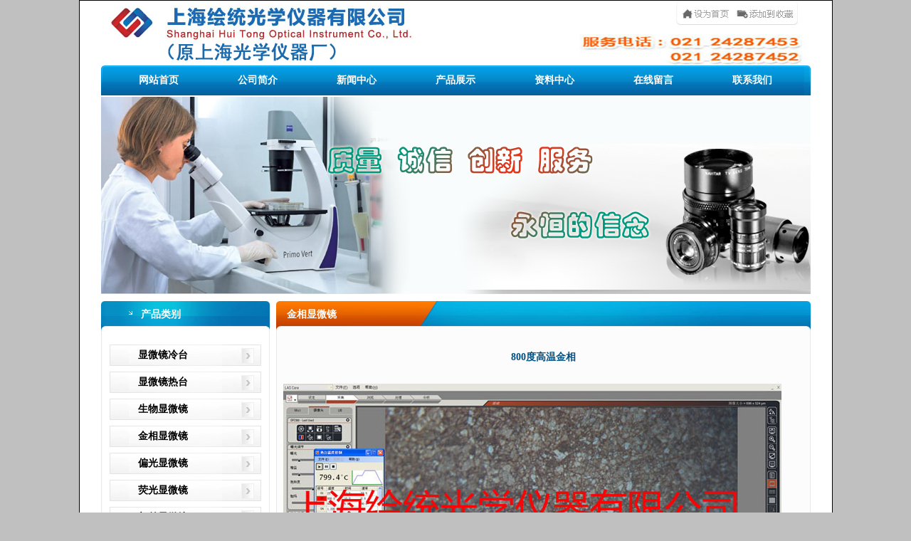

--- FILE ---
content_type: text/html
request_url: http://www.htxwj.com/Products/gyxwj/955.htm
body_size: 7694
content:
<!DOCTYPE html PUBLIC "-//W3C//DTD XHTML 1.0 Transitional//EN" "http://www.w3.org/TR/xhtml1/DTD/xhtml1-transitional.dtd">
<html xmlns="http://www.w3.org/1999/xhtml">
<head>
<meta http-equiv="Content-Type" content="text/html; charset=utf-8" />
<title>热台-显微热台-显微镜热台--上海绘统光学仪器有限公司</title>
<meta name="Keywords" content="热台-显微镜热台--显微热台-高温金相-偏光热台-高温金相--冷热台-绘统光学"/>
<meta name="Description" content="高温金相显微镜TXIM-100-8(800度）上海绘统光学专业生产高温金相显微镜，是传统光学显微镜、计算机和高温热台、带温度摄像系统的结合广泛应用于分析材料表面显微组织及表面显微组织随温度变化情况（要" />
<meta name="author" content="涌砚实业"/>
<link rel="stylesheet" type="text/css" href="/templet/layout.css" />
</head>

<body>
<div class="wrap">
	<div class="header">
    	<div class="top">
        	<div class="logo"><img src="/templet/images/logo.jpg" width="465" height="91"></div>
			<div class="sethome"><img src="/templet/images/top.jpg" width="176" height="36" border="0" usemap="#Map">
              <map name="Map" id="Map">
                <area shape="rect" coords="11,9,77,28" 
                onclick="var strHref=window.location.href;this.style.behavior='url(#default#homepage)';this.setHomePage('http://www.omshtong.com/');" style="cursor:pointer;" />
                <area shape="rect" coords="87,8,168,29" 
                onClick="window.external.addFavorite('http://www.omshtong.com/','生物显微镜_金相显微镜_偏光显微镜_体视显微镜_相差显微镜)" title="显微镜_倒置显微镜_学生显微镜_绘统" style="cursor:pointer;" />
              </map>
			</div>
        </div>
			<div class="daohang">
            	<div class="dh_z"></div>
                <div class="dh_m">
                    <ul>                                                                                                           
                        <li><a href="/">网站首页</a></li>
                        <li><a href="/About/">公司简介</a></li>
                        <li><a href="/News/">新闻中心</a></li>
                        <li><a href="/Products/">产品展示</a></li>
                        <li><a href="/zlzx/">资料中心</a></li>
                        <li><a href="/Feedback/">在线留言</a></li>
                        <li><a href="/Contact/">联系我们</a></li>
                    </ul>
            	</div>
                <div class="dh_y"></div>
            </div>
            <div class="banner"><img src="/templet/images/banner00.jpg" width="997" height="277"></div>
	</div>
    
    <div class="container">
    	<div class="inc_yi">
        	<div class="inc_yi_z">
            	<div class="inc_yi_zyi">
                	<div class="inc_yi_zdh">产品类别</div>
                    <div class="inc_yi_znr">
                    	<ul>
                        	<li class='m-expanded'><span><a href=/Products/jxsb/index.htm>显微镜冷台</a></span></li><li class='m-expanded'><span><a href=/Products/xwjrt/index.htm>显微镜热台</a></span></li><li class='m-expanded'><span><a href=/Products/swxwj/index.htm>生物显微镜</a></span></li><li class='m-expanded'><span><a href=/Products/gyxwj/index.htm>金相显微镜</a></span></li><li class='m-expanded'><span><a href=/Products/pgxwj/index.htm>偏光显微镜</a></span></li><li class='m-expanded'><span><a href=/Products/ygxwj/index.htm>荧光显微镜</a></span></li><li class='m-expanded'><span><a href=/Products/xcxwj/index.htm>相差显微镜</a></span></li><li class='m-expanded'><span><a href=/Products/xwjxp/index.htm>显微镜新品</a></span></li><li class='m-expanded'><span><a href=/Products/jcxwj/index.htm>学生显微镜</a></span></li><li class='m-expanded'><span><a href=/Products/smxwj/index.htm>数码显微镜</a></span></li><li class='m-expanded'><span><a href=/Products/tsxwj/index.htm>体视显微镜</a></span></li><li class='m-expanded'><span><a href=/Products/xwjcx/index.htm>显微镜成像</a></span></li><li class='m-expanded'><span><a href=/Products/xwjrj/index.htm>显微镜软件</a></span></li><li class='m-expanded'><span><a href=/Products/xwjfj/index.htm>显微镜配件</a></span></li>
                        </ul>
                    </div>
                    <div class="inc_yi_zxia"></div>
                </div>
                <div class="inc_yi_zer">
                	<div class="inc_yi_zdh">联系我们</div>
                    <div class="inc_yi_zernr">
                    	                        上海绘统光学仪器有限公司<br>
                        联系电话：021-24287453  24287452  <br>
                        公司传真：021-33321186   <br>
                        网站网址：www.htxwj.com<br>
                        公司邮箱：sales@htxwj.com <br>
                        公司地址：上海市浦江镇三跃路10号
                    </div>
                    <div class="inc_yi_zxia"></div>
                </div>
            </div>
            <div class="inc_yi_y">
            	<div class="inc_yi_yyi">
                	<div class="inc_yi_yyidhd">金相显微镜</div>
                    <div class="inc_yi_yyinrd">
                    	<table width="100%" border="0" align="center" cellspacing="0" cellpadding="0">
  <tr>
    <td height="50" colspan="2" align="center" valign="middle" style="font-size:14px; font-weight:bold; color:#005184;">800度高温金相</td>
  </tr>
  <tr>
    <td colspan="2" valign="top" style="line-height:24px;"><p><img src="/upload/2016090855183069.jpg" alt="" />&nbsp;</p>
<p>&nbsp;</p>
<p class="MsoNormal" style="font-family: Simsun; font-size: 12px; text-indent: 0pt; margin: 0pt; text-align: justify; line-height: 21.6px;"><span style="font-family: 宋体; font-size: 9pt;">高温金相显微镜</span><span style="font-family: 宋体; font-size: 9pt;">TXIM-100-8(800<font face="宋体">度）</font></span><span style="font-family: 宋体; font-size: 9pt;"><o:p></o:p></span></p>
<table class="MsoNormalTable" style="color: rgb(0, 0, 0); font-family: Simsun; font-size: 12px; line-height: 24px; border-collapse: collapse; width: 444.05pt;">
    <tbody>
        <tr>
            <td width="592" valign="top" style="width: 444.05pt; padding: 0pt 5.4pt; border: 0.5pt solid rgb(255, 255, 255);">
            <p class="MsoNormal" style="margin: 0pt; text-indent: 0pt; text-align: justify; line-height: 21.6px;"><span style="font-family: 宋体; font-size: 9pt;">上海绘统光学</span><span style="font-family: 'Times New Roman'; font-size: 9pt;">专业生产高温金相显微镜，是传统光学显微镜、计算机和高温热台、带温度摄像系统的结合</span><span style="font-family: 'Times New Roman'; font-size: 9pt;"><o:p></o:p></span></p>
            <p class="MsoNormal" style="margin: 0pt; text-indent: 0pt; text-align: justify; line-height: 21.6px;"><span style="font-family: 'Times New Roman'; font-size: 9pt;">广泛应用于分析材料表面显微组织及表面显微组织随温度变化情况（要求样品具有较平整的表面）。</span><span style="font-family: 'Times New Roman'; font-size: 9pt;"><o:p></o:p></span></p>
            <p class="MsoNormal" style="margin: 0pt; text-indent: 0pt; text-align: justify; line-height: 21.6px;"><span style="font-family: 'Times New Roman'; font-size: 9pt;">利用光学显微镜进行金相分析是金属材料试验研究的重要手段之一<font face="Times New Roman">,&nbsp;</font><font face="宋体">也常用来观察薄膜等材料的显微组织。</font></span><span style="font-family: 'Times New Roman'; font-size: 9pt;"><o:p></o:p></span></p>
            <p class="MsoNormal" style="margin: 0pt; text-indent: 0pt; text-align: justify; line-height: 21.6px;"><span style="font-family: 'Times New Roman'; font-size: 9pt;">采用定量金相学原理<font face="Times New Roman">,&nbsp;</font><font face="宋体">由二维金相试样磨面或薄膜的金相显微组织的测量和计算来确定合金组织的三维空间形貌</font><font face="Times New Roman">,&nbsp;</font><font face="宋体">从而建立合金成分、组织和性能间的定量关系。</font></span><span style="font-family: 'Times New Roman'; font-size: 9pt;"><o:p></o:p></span></p>
            <p class="MsoNormal" style="margin: 0pt; text-indent: 0pt; text-align: justify; line-height: 21.6px;"><span style="font-family: 'Times New Roman'; font-size: 9pt;">将计算机应用于图像采集和处理<font face="Times New Roman">,&nbsp;</font><font face="宋体">具有精度高、速度快等优点</font><font face="Times New Roman">,&nbsp;</font><font face="宋体">可以大大提高工作效率。计算机定量金相分析正逐渐成为人们分析研究各种材料</font><font face="Times New Roman">,&nbsp;</font><font face="宋体">建立材料的显微组织与各种性能间定量关系。</font></span><span style="font-family: 'Times New Roman'; font-size: 9pt;"><o:p></o:p></span></p>
            <p class="MsoNormal" style="margin: 0pt; text-indent: 0pt; text-align: justify; line-height: 21.6px;"><span style="font-family: 'Times New Roman'; font-size: 9pt;">采用高温热台可以改变样品温度，从而实现变温观察，从而能够实时观察表面组织形貌的演变过程，清晰直观，已经成为一种非常重要的研究材料组织转变动力学等的有力工具。</span><span style="font-family: 'Times New Roman'; font-size: 9pt;">具有明场等观察功能，放大倍数为</span><span style="font-family: 宋体; font-size: 9pt;">5</span><span style="font-family: 'Times New Roman'; font-size: 9pt;">0x<font face="宋体">－</font></span><span style="font-family: 宋体; font-size: 9pt;">8</span><span style="font-family: 'Times New Roman'; font-size: 9pt;">00x,<font face="宋体">并配有高分辨率数字摄像头及专业图像分析软件。</font></span><span style="font-family: 宋体; font-size: 9pt;"><o:p></o:p></span></p>
            </td>
        </tr>
    </tbody>
</table>
<p class="MsoNormal" style="font-family: Simsun; font-size: 12px; line-height: 24px;"><span style="font-family: 宋体; font-size: 9pt;">&nbsp;</span></p>
<p class="MsoNormal" style="font-family: Simsun; font-size: 12px; line-height: 24px;"><span style="font-family: 'Times New Roman'; font-size: 9pt;">&nbsp;</span></p>
<p class="MsoNormal" style="font-family: Simsun; font-size: 12px; line-height: 18pt;"><span style="font-family: 宋体; font-weight: bold; font-size: 12pt;">现场及公用条件</span><span style="font-family: 'Times New Roman'; font-size: 9pt;"><o:p></o:p></span></p>
<p class="MsoNormal" style="font-family: Simsun; font-size: 12px; line-height: 18pt;"><span style="font-family: 宋体; font-size: 9pt;">室内温度：</span><span style="font-family: 'Sim Sun'; font-size: 9pt;">15<font face="Times New Roman">℃</font><font face="宋体">～</font><font face="Sim Sun">30</font><font face="Times New Roman">℃</font><font face="宋体">。</font></span><span style="font-family: 'Times New Roman'; font-size: 9pt;"><o:p></o:p></span></p>
<p class="MsoNormal" style="font-family: Simsun; font-size: 12px; line-height: 18pt;"><span style="font-family: 宋体; font-size: 9pt;">极端最高气温：</span><span style="font-family: 'Times New Roman'; font-size: 9pt;">4</span><span style="font-family: 宋体; font-size: 9pt;">0℃&nbsp;</span><span style="font-family: 'Times New Roman'; font-size: 9pt;"><o:p></o:p></span></p>
<p class="MsoNormal" style="font-family: Simsun; font-size: 12px; line-height: 18pt;"><span style="font-family: 宋体; font-size: 9pt;">极端最低气温：</span><span style="font-family: 'Times New Roman'; font-size: 9pt;">-5</span><span style="font-family: 宋体; font-size: 9pt;">℃&nbsp;</span><span style="font-family: 'Times New Roman'; font-size: 9pt;"><o:p></o:p></span></p>
<p class="MsoNormal" style="font-family: Simsun; font-size: 12px; line-height: 18pt;"><span style="font-family: 'Sim Sun'; font-size: 9pt;">环境相对湿度：<font face="Times New Roman">&le;</font><font face="Sim Sun">60</font><font face="宋体">％&nbsp;</font></span><span style="font-family: 'Times New Roman'; font-size: 9pt;"><o:p></o:p></span></p>
<p class="MsoNormal" style="font-family: Simsun; font-size: 12px; line-height: 18pt;"><span style="font-family: 宋体; font-size: 9pt;">最大相对湿度：</span><span style="font-family: 'Sim Sun'; font-size: 9pt;">&le;</span><span style="font-family: 宋体; font-size: 9pt;">65%</span><span style="font-family: 'Times New Roman'; font-size: 9pt;"><o:p></o:p></span></p>
<p class="MsoNormal" style="font-family: Simsun; font-size: 12px; line-height: 18pt;"><span style="font-family: 宋体; font-size: 9pt;">工作场所：实验室</span><span style="font-family: 'Times New Roman'; font-size: 9pt;"><o:p></o:p></span></p>
<p class="MsoNormal" style="font-family: Simsun; font-size: 12px; line-height: 18pt;"><span style="font-family: 'Times New Roman'; font-size: 9pt;">&nbsp;</span></p>
<p class="MsoNormal" style="font-family: Simsun; font-size: 12px; line-height: 18pt;"><span style="font-family: 宋体; font-weight: bold; font-size: 12pt;">设备特征</span><span style="font-family: 'Times New Roman'; font-size: 9pt;"><o:p></o:p></span></p>
<p class="MsoNormal" style="font-family: Simsun; font-size: 12px; line-height: 18pt;"><span style="font-family: 宋体; font-weight: bold; font-size: 12pt;">1设备组成</span><span style="font-family: 'Times New Roman'; font-size: 9pt;"><o:p></o:p></span></p>
<p class="MsoNormal" style="font-family: Simsun; font-size: 12px; line-height: 18pt;"><span style="font-family: 宋体; font-size: 9pt;">利用电加热升温，融化样品，通过显微镜观察样品属性。</span><span style="font-family: 'Times New Roman'; font-size: 9pt;"><o:p></o:p></span></p>
<p class="MsoNormal" style="font-family: Simsun; font-size: 12px; line-height: 18pt; text-indent: 21pt;"><span style="font-family: 'Times New Roman'; font-size: 9pt;">&nbsp;</span></p>
<p class="MsoNormal" style="font-family: Simsun; font-size: 12px; line-height: 18pt;"><span style="font-family: 'Times New Roman'; font-weight: bold; font-size: 12pt;">2&nbsp;</span><span style="font-family: 宋体; font-weight: bold; font-size: 12pt;">仪器要求</span><span style="font-family: 'Times New Roman'; font-size: 9pt;"><o:p></o:p></span></p>
<p class="MsoNormal" style="font-family: Simsun; font-size: 12px; line-height: 18pt;"><span style="font-family: 宋体; color: rgb(255, 0, 0); font-size: 9pt;">2.1 <a href="www.htxwj.com">热台</a>温度最高达</span><span style="font-family: 宋体; color: rgb(255, 0, 0); font-size: 9pt;">8</span><span style="font-family: 宋体; color: rgb(255, 0, 0); font-size: 9pt;">00度，可调升温降温速率，循环冷水或液氮冷却。热台外表不发烫</span><span style="font-family: 宋体; color: rgb(255, 0, 0); font-size: 9pt;">，</span><span style="font-family: 宋体; color: rgb(255, 0, 0); font-size: 9pt;">可选</span><span style="font-family: 宋体; color: rgb(255, 0, 0); font-weight: bold; font-size: 10.5pt;">(</span><span style="font-family: 宋体; color: rgb(255, 0, 0); font-size: 9pt;">配氮气、真空、激光附件</span><span style="font-family: 宋体; color: rgb(255, 0, 0); font-size: 10.5pt;">)</span><span style="font-family: 宋体; color: rgb(255, 0, 0); font-size: 9pt;">。</span><span style="font-family: 'Times New Roman'; color: rgb(255, 0, 0); font-size: 9pt;">温度控制精度</span><span style="font-family: 宋体; color: rgb(255, 0, 0); font-size: 9pt;">小于等于</span><span style="font-family: 宋体; color: rgb(255, 0, 0); font-size: 9pt;">0.2</span><span style="font-family: 'Times New Roman'; color: rgb(255, 0, 0); font-size: 9pt;">℃</span><span style="font-family: 宋体; color: rgb(255, 0, 0); font-size: 9pt;">，显示精度</span><span style="font-family: 宋体; color: rgb(255, 0, 0); font-size: 9pt;">0.1</span><span style="font-family: 'Times New Roman'; color: rgb(255, 0, 0); font-size: 9pt;">℃</span><span style="font-family: 'Times New Roman'; color: rgb(255, 0, 0); font-size: 9pt;"><o:p></o:p></span></p>
<p class="MsoNormal" style="font-family: Simsun; font-size: 12px; line-height: 18pt;"><span style="font-family: 宋体; color: rgb(255, 0, 0); font-size: 9pt;">2.1</span><span style="font-family: 宋体; color: rgb(255, 0, 0); font-size: 9pt;">.1</span><span style="font-family: 宋体; color: rgb(255, 0, 0); font-size: 9pt;">试样室尺寸：&phi;8&times;2.5（mm）</span><span style="font-family: 宋体; color: rgb(255, 0, 0); font-size: 9pt;"><o:p></o:p></span></p>
<p class="MsoNormal" style="font-family: Simsun; font-size: 12px; line-height: 18pt;"><span style="font-family: 宋体; color: rgb(255, 0, 0); font-size: 9pt;">2.</span><span style="font-family: 宋体; color: rgb(255, 0, 0); font-size: 9pt;">1.</span><span style="font-family: 宋体; color: rgb(255, 0, 0); font-size: 9pt;">2</span><span style="font-family: 'Times New Roman'; color: rgb(255, 0, 0); font-size: 9pt;">&nbsp;</span><span style="font-family: 宋体; color: rgb(255, 0, 0); font-size: 9pt;">观察光孔直径：&phi;1.7&nbsp;mm</span><span style="font-family: 宋体; color: rgb(255, 0, 0); font-size: 9pt;"><o:p></o:p></span></p>
<p class="MsoNormal" style="font-family: Simsun; font-size: 12px; line-height: 18pt;"><span style="font-family: 宋体; color: rgb(255, 0, 0); font-size: 9pt;">2.1.3 电加热</span></p>
<p class="MsoNormal" style="font-family: Simsun; font-size: 12px; line-height: 18pt;"><span style="font-family: 宋体; color: rgb(255, 0, 0); font-size: 9pt;">2.1.4&nbsp;</span><span style="font-family: 宋体; color: rgb(255, 0, 0); font-size: 9pt;">观察距离：</span><span style="font-family: Arial; color: rgb(255, 0, 0); font-size: 9pt;">≧</span><span style="font-family: 宋体; color: rgb(255, 0, 0); font-size: 9pt;">5.</span><span style="font-family: 宋体; color: rgb(255, 0, 0); font-size: 9pt;">8</span><span style="font-family: 宋体; color: rgb(255, 0, 0); font-size: 9pt;">&nbsp;mm&nbsp;</span><span style="font-family: 宋体; color: rgb(255, 0, 0); font-size: 9pt;"><o:p></o:p></span></p>
<p class="MsoNormal" style="font-family: Simsun; font-size: 12px; text-indent: 0pt; margin: 0pt; line-height: 18px;"><span style="font-family: 宋体; color: rgb(255, 0, 0); font-size: 9pt;">2.2</span><span style="font-family: 'Times New Roman'; color: rgb(255, 0, 0); font-size: 9pt;">、</span><span style="font-family: 宋体; color: rgb(255, 0, 0); font-size: 9pt;">光学</span><span style="font-family: 'Times New Roman'; color: rgb(255, 0, 0); font-size: 9pt;">最大放大倍率</span><span style="font-family: 宋体; color: rgb(255, 0, 0); font-size: 9pt;">8</span><span style="font-family: 'Times New Roman'; color: rgb(255, 0, 0); font-size: 9pt;">00</span><span style="font-family: 宋体; color: rgb(255, 0, 0); font-size: 9pt;">X<font face="宋体">（</font><font face="Times New Roman">1000</font><font face="宋体">倍可选）</font></span><span style="font-family: 宋体; color: rgb(255, 0, 0); font-size: 9pt;"><o:p></o:p></span></p>
<p class="MsoNormal" style="font-family: Simsun; font-size: 12px; text-indent: 0pt; margin: 0pt; line-height: 18px;"><span style="font-family: 宋体; color: rgb(255, 0, 0); font-size: 9pt;">2.3<font face="宋体">、</font></span><span style="font-family: 宋体; color: rgb(255, 0, 0); font-size: 9pt;">超长工作距离物镜</span><span style="font-family: 宋体; color: rgb(255, 0, 0); font-size: 9pt;">&nbsp;&nbsp;5X(WD.21.03)&nbsp;&nbsp;</span><span style="font-family: 'Times New Roman'; color: rgb(255, 0, 0); font-size: 9pt;">10</span><span style="font-family: 宋体; color: rgb(255, 0, 0); font-size: 9pt;">X(WD.20.3)&nbsp;&nbsp;&nbsp;</span><span style="font-family: 'Times New Roman'; color: rgb(255, 0, 0); font-size: 9pt;">20</span><span style="font-family: 宋体; color: rgb(255, 0, 0); font-size: 9pt;">X(WD.9.33)&nbsp;&nbsp;&nbsp;</span><span style="font-family: 'Times New Roman'; color: rgb(255, 0, 0); font-size: 9pt;">,50</span><span style="font-family: 宋体; color: rgb(255, 0, 0); font-size: 9pt;">X(WD.11.15)</span><span style="font-family: 'Times New Roman'; color: rgb(255, 0, 0); font-size: 9pt;">,</span><span style="font-family: 'Times New Roman'; color: rgb(255, 0, 0); font-size: 9pt;"><o:p></o:p></span></p>
<p class="MsoNormal" style="font-family: Simsun; font-size: 12px; text-indent: 0pt; margin: 0pt; line-height: 18px;"><span style="font-family: 宋体; color: rgb(255, 0, 0); font-size: 9pt;">&nbsp;&nbsp;&nbsp;&nbsp;选购：<font face="Times New Roman">100X</font><font face="宋体">（</font><font face="Times New Roman">WD.12.6</font><font face="宋体">）</font></span><span style="font-family: 宋体; color: rgb(255, 0, 0); font-size: 9pt;"><o:p></o:p></span></p>
<p class="MsoNormal" style="font-family: Simsun; font-size: 12px; text-indent: 0pt; margin: 0pt; line-height: 18px;"><span style="font-family: 宋体; color: rgb(255, 0, 0); font-size: 9pt;">2.4<font face="宋体">、</font></span><span style="font-family: 宋体; color: rgb(255, 0, 0); font-size: 9pt;">调焦：微调格值</span><span style="font-family: 宋体; color: rgb(255, 0, 0); font-size: 9pt;">0.001mm<font face="宋体">，上限位最大行程</font><font face="Times New Roman">25mm,360</font><font face="宋体">度松紧限位装置</font><font face="Times New Roman">,</font><font face="宋体">快动载物台，最大样品高度</font><font face="Times New Roman">83</font><font face="宋体">毫米</font></span><span style="font-family: 'Times New Roman'; color: rgb(255, 0, 0); font-size: 9pt;"><o:p></o:p></span></p>
<p class="MsoNormal" style="font-family: Simsun; font-size: 12px; text-indent: 0pt; margin: 0pt; line-height: 18px;"><span style="font-family: 宋体; color: rgb(255, 0, 0); font-size: 9pt;">2.5</span><span style="font-family: 'Times New Roman'; color: rgb(255, 0, 0); font-size: 9pt;">、观察功能：明场&nbsp;&nbsp;偏光</span><span style="font-family: 宋体; color: rgb(255, 0, 0); font-size: 9pt;">（快动装置）</span><span style="font-family: 宋体; color: rgb(255, 0, 0); font-size: 9pt;">&nbsp; &nbsp; &nbsp; &nbsp; 可选：暗场&nbsp;&nbsp;&nbsp;&nbsp;</span><span style="font-family: 宋体; color: rgb(255, 0, 0); font-size: 9pt;"><o:p></o:p></span></p>
<p class="MsoNormal" style="font-family: Simsun; font-size: 12px; text-indent: 0pt; margin: 0pt; line-height: 18px;"><span style="font-family: 宋体; color: rgb(255, 0, 0); font-size: 9pt;">2.6<font face="宋体">、反射照明：</font><font face="Times New Roman">12V100W进口卤素灯 &nbsp;&nbsp;</font><font face="宋体">透射照明</font><font face="Times New Roman">12V50W</font><font face="宋体">（选购）</font></span><span style="font-family: 宋体; color: rgb(255, 0, 0); font-size: 9pt;"><o:p></o:p></span></p>
<p class="MsoNormal" style="font-family: Simsun; font-size: 12px; text-indent: 0pt; margin: 0pt; line-height: 18px;"><span style="font-family: 宋体; color: rgb(255, 0, 0); font-size: 9pt;">2.7</span><span style="font-family: 'Times New Roman'; color: rgb(255, 0, 0); font-size: 9pt;">、数字化平台：</span><span style="font-family: 宋体; color: rgb(255, 0, 0); font-size: 9pt;">拨接各种</span><span style="font-family: 'Times New Roman'; color: rgb(255, 0, 0); font-size: 9pt;">数字相机、计算机、</span><span style="font-family: 宋体; color: rgb(255, 0, 0); font-size: 9pt;">计算机和显微镜同步显示图像，无需切换，</span><span style="font-family: 宋体; color: rgb(255, 0, 0); font-size: 9pt;"><o:p></o:p></span><span style="font-family: 宋体; color: rgb(255, 0, 0); font-size: 9pt;">原装进口500万<font face="Times New Roman">高清摄像器</font><font face="宋体">，图片效果超清晰</font></span><span style="font-family: 宋体; color: rgb(255, 0, 0); font-size: 9pt;"><o:p></o:p></span></p>
<p class="MsoNormal" style="font-family: Simsun; font-size: 12px; text-indent: 0pt; margin: 0pt; line-height: 18px;"><span style="font-family: 宋体; color: rgb(255, 0, 0); font-size: 9pt;">2.8、定制各种尺寸、各种温度加热台</span></p>
<p class="MsoNormal" style="font-family: Simsun; font-size: 12px; text-indent: 0pt; margin: 0pt; line-height: 18px;"><span style="font-family: 'Times New Roman'; color: rgb(255, 0, 0); font-size: 9pt;"><o:p></o:p></span></p>
<table class="MsoNormalTable" style="color: rgb(0, 0, 0); font-family: Simsun; font-size: 12px; line-height: 24px; border-collapse: collapse; width: 426.1pt; margin-left: 6.75pt; margin-right: 6.75pt;">
    <tbody>
        <tr>
            <td width="568" valign="top" style="width: 426.1pt; padding: 0pt 5.4pt; border: 0.5pt solid rgb(255, 255, 255);">
            <p class="MsoNormal" style="margin: 0pt; text-indent: 0pt; text-align: justify; line-height: 21.6px;"><span style="font-family: 'Times New Roman'; font-size: 9pt;">在钢铁行业应用</span><span style="font-family: 'Times New Roman'; font-size: 9pt;"><o:p></o:p></span></p>
            <p class="MsoNormal" style="margin: 0pt; text-indent: 0pt; text-align: justify; line-height: 21.6px;"><span style="font-family: 'Times New Roman'; font-size: 9pt;">1<font face="宋体">、研究高温下各钢种的高温特性，为加热炉的加热制度提供依据，以便最大可能的提高质量、降低加热成本，延长加热炉的寿命。</font></span><span style="font-family: 'Times New Roman'; font-size: 9pt;"><o:p></o:p></span></p>
            <p class="MsoNormal" style="margin: 0pt; text-indent: 0pt; text-align: justify; line-height: 21.6px;"><span style="font-family: 'Times New Roman'; font-size: 9pt;">2<font face="宋体">、模拟各钢种的轧制态金属材料的动态再恢复过程，为研究钢铁的轧制和冷却工艺提供依据，从而提高钢铁的质量，降低加工成本，并为用户的后续加工提供理论指导。</font></span><span style="font-family: 'Times New Roman'; font-size: 9pt;"><o:p></o:p></span></p>
            <p class="MsoNormal" style="margin: 0pt; text-indent: 0pt; text-align: justify; line-height: 21.6px;"><span style="font-family: 'Times New Roman'; font-size: 9pt;">3<font face="宋体">、研究各钢种晶粒在高温下的长大过程，高温合金共晶相的溶解过程，从而推断合金元素在钢中的活性和作用，为新钢种的研发和应用提供理论依据。</font></span><span style="font-family: 'Times New Roman'; font-size: 9pt;"><o:p></o:p></span></p>
            <p class="MsoNormal" style="margin: 0pt; text-indent: 0pt; text-align: justify; line-height: 21.6px;"><span style="font-family: 'Times New Roman'; font-size: 9pt;">4<font face="宋体">、研究钢渣在高温下的变化规律，为炼钢的化渣和调渣制度提供理论依据。</font></span><span style="font-family: 'Times New Roman'; font-size: 9pt;"><o:p></o:p></span></p>
            <p class="MsoNormal" style="margin: 0pt; text-indent: 0pt; text-align: justify; line-height: 21.6px;"><span style="font-family: 'Times New Roman'; font-size: 9pt;">5<font face="宋体">、研究保护渣在高温下的变化规律，为精练和连铸选渣和调渣提供理论依据。</font></span><span style="font-family: 'Times New Roman'; font-size: 9pt;"><o:p></o:p></span></p>
            <p class="MsoNormal" style="margin: 0pt; text-indent: 0pt; text-align: justify; line-height: 21.6px;"><span style="font-family: 'Times New Roman'; font-size: 9pt;">6<font face="宋体">、研究钢中一些难溶相（如液析）溶入奥氏体的过程，从而消除钢中的一些缺陷，为各生产部门提供指导。</font></span><span style="font-family: 'Times New Roman'; font-size: 9pt;"><o:p></o:p></span></p>
            <p class="MsoNormal" style="margin: 0pt; text-indent: 0pt; text-align: justify; line-height: 21.6px;"><span style="font-family: 'Times New Roman'; font-size: 9pt;">7<font face="宋体">、研究各钢种高温下的相变规律，为该钢种的生产及热处理制度提供依据</font></span></p>
            </td>
        </tr>
    </tbody>
</table></td>
  </tr>
  <tr>
    <td height="50" colspan="2" valign="middle"><!-- JiaThis Button BEGIN -->
      
      <!-- JiaThis Button END --></td>
  </tr>
</table>
                    </div>
                    <div class="inc_yi_yyixia"></div>
                </div>
            </div>
        </div>
        <div class="inc_er"><a href="http://www.omshtong.com">显微镜热台</a>&nbsp;&nbsp;<a href="http://www.htgxm.com/">显微热台</a>&nbsp;&nbsp;<a href="http://www.htxwj.com/">高温热台</a>&nbsp;&nbsp;<a href="http://www.htxwj.com/">热台</a>&nbsp;&nbsp;<a href="http://www.htxwj.com/">偏光热台</a>&nbsp;&nbsp;<a href="http://www.omshtong.com/Products/">高温热台</a>&nbsp;&nbsp;<a href="http://www.omshtong.com/">高温热台</a>&nbsp;&nbsp;<a href="http://www.htxwj.com/">偏光热台</a>&nbsp;&nbsp;<a href="http://www.htxwj.com/Products/gyxwj/index.htm">高温金相</a>&nbsp;&nbsp;<a href="http://www.omshtong.com/Products/">高温热台</a>&nbsp;&nbsp;<a href="http://www.htxwj.com/Products/xwjrt/index.htm">热台</a>&nbsp;&nbsp;<a href="http://www.omshtong.com/Products/pgxwj/index.htm">偏光热台</a>&nbsp;&nbsp;<a href="http://www.omshtong.com/Products/jxxwj/index.htm">高温热台</a>&nbsp;&nbsp;<a href="http://www.yustest.com">传感器</a>&nbsp;&nbsp;<a href="http://www.omshtong.com">显微热台</a>&nbsp;&nbsp;<a href="http://www.yustest.com">无线加速度传感器</a>&nbsp;&nbsp;<a href="http://www.yustest.com">无线扭矩传感器</a>&nbsp;&nbsp;<a href="http://www.yustest.com">无线位移传感器</a>&nbsp;&nbsp;<a href="http://www.yustest.com">无线激光位移传感器</a>&nbsp;&nbsp;<a href="http://www.yustest.com">无线角度传感器</a>&nbsp;&nbsp;<a href="http://www.yustest.com">无线角速度传感器</a>&nbsp;&nbsp;</div>
    </div>
    
    <div class="footer">公司产品：<b><a href="http://www.htxwj.com/">热台</a></b> <b><a href="http://www.htxwj.com/">显微热台</a></b>  <b><a href="http://www.htxwj.com/">偏光热台</a></b> <b><a href="http://www.htxwj.com/">显微镜热台</a></b> <b><a href="http://www.htxwj.com/">偏光热台显微镜</a></b> <b><a href="http://www.htxwj.com/">热台偏光显微镜</a></b>  <b><a href="http://www.htxwj.com/">显微镜热台</a></b> <b><a href="http://www.htgxm.com/">高温热台</a></b> <b><a href="http://www.htxwj.com/">热台</a></b> <b><a href="http://www.htxwj.com/">偏光热台</a></b>  <b><a href="http://www.htxwj.com/">显微热台</a></b>  <b><a href="http://www.htgxm.com/">高温热台</a></b>  <b><a href="http://www.omshtong.com/">高温热台</a></b>  
<br>上海绘统光学仪器有限公司  电话：<b>021-24287452   24287453  </a></b>   传真：021-33321186  地址：上海闵行区浦江镇三跃路10号 <br>公司推荐产品：<a href="http://www.htxwj.com/Products/pgxwj/index.htm">偏光热台</a>   ：<a href="http://www.htgxm.com/">高温热台</a>   <a href="http://www.htxwj.com/Products/xwjrt/index.htm">显微热台</a>   <a href="http://www.htxwj.com/Products/xwjrt/index.htm">显微镜热台</a>   <a href="http://www.omshtong.com">偏光热台</a>   <a href="http://www.htxwj.com/">热台偏光显微镜</a>   <b><a href="http://www.htxwj.com/">偏光热台显微镜</a></b> <a href="http://www.htxwj.com/Products/pgxwj/index.htm">偏光热台</a>   <a href="http://www.htxwj.com/">偏光热台</a>   <a href="http://www.htxwj.com/">热台</a> <a href="http://beian.miit.gov.cn/" target="_blank">沪ICP备10214376号</a></div>
</div>
</body>
</html>


--- FILE ---
content_type: text/css
request_url: http://www.htxwj.com/templet/layout.css
body_size: 1584
content:
@charset "utf-8";
/* CSS Document */

body { margin:0; padding:0; font-size:12px; background:#c0c0c0; }
ul, li, dt, dd { margin:0; padding:0; list-style-type:none; display:block; }
a { color:#000; text-decoration:none; }
a:hover { color:#f60; }
img { border: none; }

.wrap { width:997px; overflow:hidden; margin:0 auto; background:#FFF; padding:0 30px; border:#000 1px solid; }
	.header { width:997px; overflow:hidden; margin-bottom:10px; }
		.top { width:997px; overflow:hidden; }
			.logo { width:465px; height:91px; float:left; }
			.sethome { width:517px; height:91px; float:right; background:url(images/tel.jpg) no-repeat right bottom; text-align:right; padding-right:15px; }
			.daohang { clear:both; width:997px; height:42px; margin-bottom:2px; }
				.dh_z { width:9px; height:42px; background:url(images/z.jpg) no-repeat 0 0; float:left; }
				.dh_m { width:979px; height:42px; background:url(images/m.jpg) repeat-x left top; float:left; }
					.dh_m ul { width:973px; height:42px; margin:0 auto; }
					.dh_m ul li { width:139px; height:42px; line-height:42px; float:left; text-align:center; }
					.dh_m ul li a { font-size:14px; font-weight:bold; color:#fff; }
					.dh_m ul li a:hover { color:#f60; }
				.dh_y { width:9px; height:42px; background:url(images/y.jpg) no-repeat 0 0; float:right; }
			.banner { clear:both; width:997px; height:277px; }

	.container { clear:both; width:997px; overflow:hidden; margin-bottom:10px; }
		.inc_yi { width:997px; overflow:hidden; margin-bottom:10px; }
			.inc_yi_z { width:237px; overflow:hidden; float:left; }
				.inc_yi_zyi { width:237px; overflow:hidden; margin-bottom:10px; }
					.inc_yi_zdh { width:181px; height:33px; padding-top:10px; background:url(images/dhyi.jpg) no-repeat 0 0; font-size:14px; font-weight:bold; color:#FFF; padding-left:56px; }
					.inc_yi_znr { width:237px; overflow:hidden; background:url(images/dhyi02.jpg) repeat-y left top; }
						.inc_yi_znr ul { width:213px; overflow:hidden; padding:10px 12px; }
						.inc_yi_znr ul li { width:173px; height:30px; line-height:30px; padding-left:40px; background:url(images/zibj.jpg) no-repeat 0 0; margin:8px 0; }
						.inc_yi_znr ul li a { font-size:14px; font-weight:bold; }
					.inc_yi_zxia { width:237px; height:6px; background:url(images/dhyi01.jpg) no-repeat 0 0; }
				.inc_yi_zer { width:237px; overflow:hidden; }
					.inc_yi_zernr { width:207px; overflow:hidden; background:url(images/dhyi02.jpg) repeat-y left top; line-height:24px; padding:8px 15px; }
			.inc_yi_y { width:751px; overflow:hidden; float:right; }
				.inc_yi_yyi { width:751px; overflow:hidden; margin-bottom:10px; }
					.inc_yi_yyidh { width:751px; height:44px; }
						
					.inc_yi_yyidhd { width:736px; height:34px; padding-top:10px; padding-left:15px; background:url(images/cp001.jpg) no-repeat 0 0; font-size:14px; font-weight:bold; color:#FFF; }
					
					.inc_yi_yyinr { width:751px; overflow:hidden; background:url(images/cp03.jpg) repeat-y left top; }
						.inc_yi_yyinr ul { width:713px; overflow:hidden; padding:6px 19px 7px 19px; +padding:9px 19px; _padding:2px 19px 3px 19px; }
						.inc_yi_yyinr ul li { width:152px; height:151px; text-align:center; float:left; margin:13px; background:url(images/cpbj.jpg) no-repeat 0 0; }
						.inc_yi_yyinr ul li a { display:block; padding-top:2px; }
					
					.inc_yi_yyinrd { width:731px; overflow:hidden; background:url(images/cp03.jpg) repeat-y left top; padding:10px; line-height:24px; }
					
					.inc_yi_yyixia { width:751px; height:8px; background:url(images/cp02.jpg) no-repeat 0 0; }
				.inc_yi_yer { width:751px; overflow:hidden; }
					.inc_yi_yerz { width:368px; height:232px; float:left; background:url(images/xiabj.jpg) no-repeat 0 0; }
						.inc_yi_yerzdh { width:368px; height:35px; line-height:35px; }
							.inc_yi_yerzdh dt { width:100px; height:35px; line-height:35px; float:left; font-size:14px; font-weight:bold; padding-left:20px; color:#FFF; }
							.inc_yi_yerzdh dd { width:60px; height:35px; line-height:35px; float:right; }
								.inc_yi_yerzdh dd a { color:#FFF; }
						.inc_yi_yerznr { width:368px; overflow:hidden; }
							.inc_yi_yerznr ul { width:328px; overflow:hidden; padding:7px 20px 0 20px; }
							.inc_yi_yerznr ul li { width:313px; height:30px; line-height:30px; background:url(images/dian.jpg) no-repeat 0 center; padding-left:15px; }
					.inc_yi_yery { width:368px; height:232px; float:right; background:url(images/xiabj.jpg) no-repeat 0 0; }
						.inc_yi_yerynr { width:368px; overflow:hidden; }
							.inc_yi_yerynr ul { width:328px; overflow:hidden; padding:7px 20px 0 20px; }
							.inc_yi_yerynr ul li { width:313px; height:30px; line-height:30px; background:url(images/dian.jpg) no-repeat 0 center; padding-left:15px; }
		.inc_er { width:832px; height:44px; background:url(images/bqbj.jpg) no-repeat 0 0; padding-left:115px; padding-right:50px; line-height:24px; padding-top:17px; padding-bottom:17px; }

	.footer { clear:both; width:997px; overflow:hidden; line-height:24px; text-align:center; padding-bottom:40px; padding-top:25px; }
	
/*产品列表*/
.zj-right { width:100%; overflow:hidden; }
#cms_list { overflow:hidden; }
.zj-right dl { width:148px; overflow:hidden; float:left; margin: 10px 17px; display:inline; }
.zj-right dl dd { width:148px; overflow:hidden; }
.zj-right dl dd a { display:block; width:148px; overflow:hidden; line-height:24px; text-align: center; }
.zj-right dl dd a img { border: #CCC 1px solid; padding: 3px; }
/*产品列表结束*/